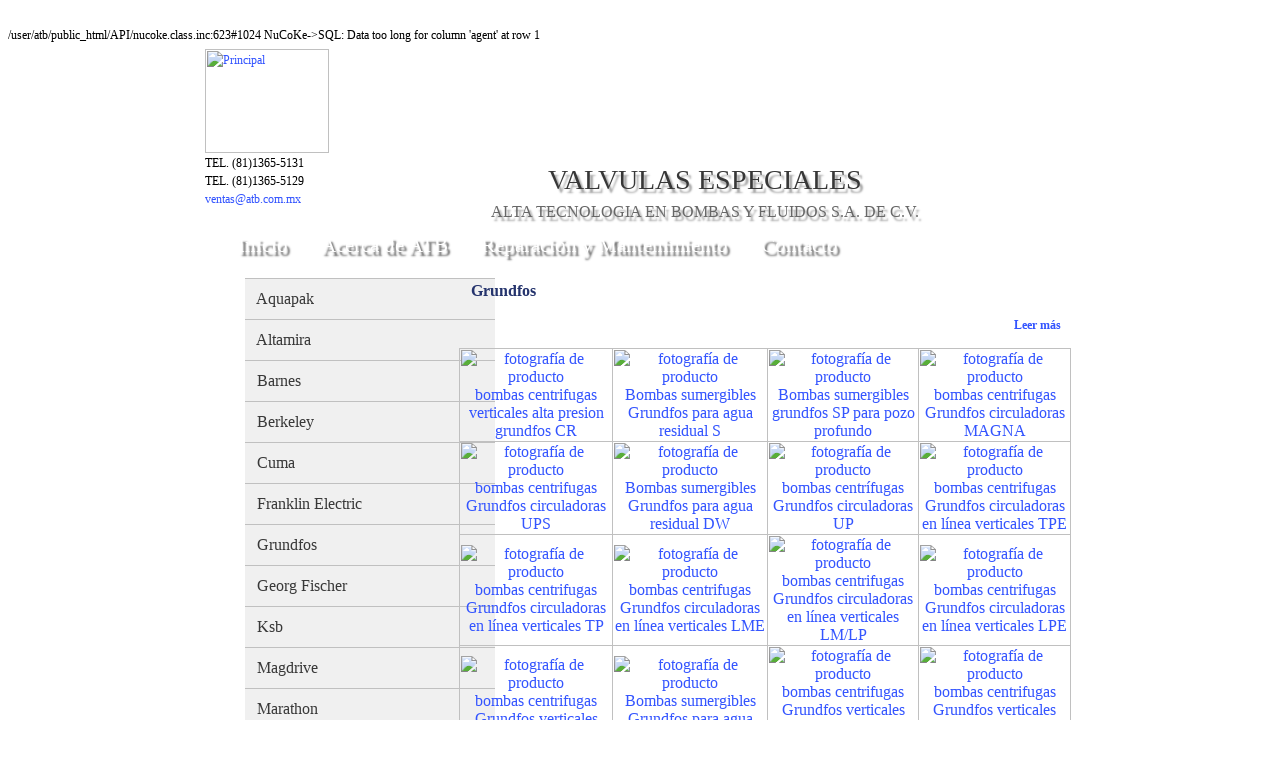

--- FILE ---
content_type: text/html; charset=UTF-8
request_url: http://www.atb.com.mx/marca/103/Grundfos.html
body_size: 3657
content:
<br />/user/atb/public_html/API/nucoke.class.inc:623#1024 NuCoKe->SQL: Data too long for column 'agent' at row 1
<?xml version="1.0" encoding="UTF-8"?>
<!DOCTYPE html PUBLIC
  "-//W3C//DTD XHTML 1.1//EN"
  "http://www.w3.org/TR/xhtml11/DTD/xhtml11.dtd">
<html xmlns="http://www.w3.org/1999/xhtml" xml:lang="es">
<head>
	<meta name="date" content="Sat, 24 Jan 26 17:05:17 -0600" />
	<meta name="generator" content="Apache;PHP/5.6.40;NuCoKe/2.0.1728" />
	<meta name="author" content="Hidalgo Rionda (Hsilamot)" />
	<meta name="description" />
	<meta name="keywords" />
	<meta name="Revisit-after" content="1 week" />
	<meta name="robots" content="index,follow" />
	<title>index - ATB</title>
	<link rel="author" href="/humans.txt" />
	<link rel="shortcut icon" href="/favicon.ico" />
	<link rel="stylesheet" title="main style sheet" href="/style.css" type="text/css" />
	<link rel="image_src" title="image thumbnail for site" href="/img/alternate.jpg" />
	<script type="text/javascript" src="/jquery.js"></script>
	<script type="text/javascript" src="/img/ckeditor/ckeditor.js"></script>
	<meta name="google-site-verification" content="onb7NR6KpImPCiVrPFWborkmPB6AD6A_dlR_lyo0GSA" />
	<meta name="google-site-verification" content="ZomGZ2jSGJFFFvRXb6cnatUG3KA0a2USU-hZkDYUxA8" />
	<script type="text/javascript">
		var _gaq = _gaq || [];
		_gaq.push(['_setAccount', 'UA-1249777-25']);
		_gaq.push(['_trackPageview']);
		(function() {
			var ga = document.createElement('script'); ga.type = 'text/javascript'; ga.async = true;
			ga.src = ('https:' == document.location.protocol ? 'https://ssl' : 'http://www') + '.google-analytics.com/ga.js';
			var s = document.getElementsByTagName('script')[0]; s.parentNode.insertBefore(ga, s);
		})();
	</script>
	<meta http-equiv="Content-type" content="text/html; charset=UTF-8" />
</head>
<body>
<div id="top">	<div id="topfondo"></div>	<div id="logo"><a href="/"><img src="/img/blank.gif" width="124" height="104" alt="Principal" /></a></div>	<div id="top1"><div>VALVULAS ESPECIALES</div></div>
	<div id="top2"><div>ACCESORIOS</div></div>
	<div id="top3"><div>BOMBAS DE DESPLAZAMIENTO POSITIVO</div></div>
	<div id="top4"><div>BOMBAS CENTRIFUGAS</div></div>
	<div id="top5"><div>REPARACION Y MANTENIMIENTO</div></div>
	<div id="top6"><div>ACCESORIOS</div></div>
	<div id="toptel">TEL. (81)1365-5131<br />TEL. (81)1365-5129<br /><a href="mailto:ventas@atb.com.mx">ventas@atb.com.mx</a></div>	<div id="toptext">ALTA TECNOLOGIA EN BOMBAS Y FLUIDOS S.A. DE C.V.</div></div>
<div id="topmenu"><a href="/">Inicio</a><a href="/empresa.html">Acerca de ATB</a><a href="/servicios.html">Reparación y Mantenimiento</a><a href="/contacto.html">Contacto</a></div>
<div id="cuerpo">
<div id="menu">
<ul class="menu">
<li>&nbsp;&nbsp;&nbsp;<a href="/marca/123/Aquapak.html">Aquapak</a></li>
<li>&nbsp;&nbsp;&nbsp;<a href="/marca/124/Altamira.html">Altamira</a></li>
<li>&nbsp;&nbsp;&nbsp;<a href="/marca/104/Barnes.html">Barnes</a></li>
<li>&nbsp;&nbsp;&nbsp;<a href="/marca/118/Berkeley.html">Berkeley</a></li>
<li>&nbsp;&nbsp;&nbsp;<a href="/marca/106/Cuma.html">Cuma</a></li>
<li>&nbsp;&nbsp;&nbsp;<a href="/marca/125/Franklin+Electric.html">Franklin Electric</a></li>
<li>&nbsp;&nbsp;&nbsp;<a href="/marca/103/Grundfos.html">Grundfos</a></li>
<li>&nbsp;&nbsp;&nbsp;<a href="/marca/110/Georg+Fischer.html">Georg Fischer</a></li>
<li>&nbsp;&nbsp;&nbsp;<a href="/marca/105/Ksb.html">Ksb</a></li>
<li>&nbsp;&nbsp;&nbsp;<a href="/marca/108/Magdrive.html">Magdrive</a></li>
<li>&nbsp;&nbsp;&nbsp;<a href="/marca/109/Marathon.html">Marathon</a></li>
<li>&nbsp;&nbsp;&nbsp;<a href="/marca/120/Milton+Roy+LMI+.html">Milton Roy LMI </a></li>
<li>&nbsp;&nbsp;&nbsp;<a href="/marca/114/Myers.html">Myers</a></li>
<li>&nbsp;&nbsp;&nbsp;<a href="/marca/113/Pentair.html">Pentair</a></li>
<li>&nbsp;&nbsp;&nbsp;<a href="/marca/117/Ruhrpumpen.html">Ruhrpumpen</a></li>
<li>&nbsp;&nbsp;&nbsp;<a href="/marca/122/Starite.html">Starite</a></li>
<li>&nbsp;&nbsp;&nbsp;<a href="/marca/107/Tuthill.html">Tuthill</a></li>
<li>&nbsp;&nbsp;&nbsp;<a href="/marca/111/Utex+.html">Utex </a></li>
<li>&nbsp;&nbsp;&nbsp;<a href="/marca/121/Warren+rupp.html">Warren rupp</a></li>
<li>&nbsp;&nbsp;&nbsp;<a href="/marca/116/Wdm.html">Wdm</a></li>
<li>&nbsp;&nbsp;&nbsp;<a href="/marca/112/Well+Flo.html">Well Flo</a></li>
<li>&nbsp;&nbsp;&nbsp;<a href="/marca/115/Weg.html">Weg</a></li>

<li class="submenu">&nbsp;&nbsp;&nbsp;<a href="/categoria/100/Bombas+centrifugas.html">Bombas centrifugas</a><ul><li>&nbsp;&nbsp;&nbsp;&bull; <a href="/categoria/103/Bombas+centrifugas+alta+presion.html">alta presion</a></li>
<li>&nbsp;&nbsp;&nbsp;&bull; <a href="/categoria/102/Bombas+centrifugas+mediana+presion.html">mediana presion</a></li>
<li>&nbsp;&nbsp;&nbsp;&bull; <a href="/categoria/104/Bombas+centrifugas+autocebantes+tragasolidos.html">autocebantes tragasolidos</a></li>
<li>&nbsp;&nbsp;&nbsp;&bull; <a href="/categoria/105/Bombas+centrifugas+autocebantes.html">autocebantes</a></li>
<li>&nbsp;&nbsp;&nbsp;&bull; <a href="/categoria/106/Bombas+centrifugas+caseras+para+agua.html">caseras para agua</a></li>
<li>&nbsp;&nbsp;&nbsp;&bull; <a href="/categoria/107/bombas+centrifugas+de+acero+inoxidable.html">de Acero Inoxidable</a></li>
<li>&nbsp;&nbsp;&nbsp;&bull; <a href="/categoria/108/bombas+centrifugas+verticales.html">verticales</a></li>
<li>&nbsp;&nbsp;&nbsp;&bull; <a href="/categoria/109/bombas+centrifugas+horizontales.html">horizontales</a></li>
<li>&nbsp;&nbsp;&nbsp;&bull; <a href="/categoria/115/bombas+sumergibles+pozo+profundo.html">sumergibles pozo profundo</a></li>
<li>&nbsp;&nbsp;&nbsp;&bull; <a href="/categoria/116/bombas+sumergibles+para+agua+residual.html">sumergibles para agua residual</a></li>
<li>&nbsp;&nbsp;&nbsp;&bull; <a href="/categoria/122/bombas+centrifugas+circuladoras+calefaccion+y+refrigeracion+.html">circuladoras calefaccion y refrigeracion</a></li>
<li>&nbsp;&nbsp;&nbsp;&bull; <a href="/categoria/123/motobombas+para+agua.html">Motobombas para agua</a></li>
</ul></li>
<li>&nbsp;&nbsp;&nbsp;<a href="/categoria/119/bombas+neumaticas.html">Bombas Neumaticas</a></li>
<li>&nbsp;&nbsp;&nbsp;<a href="/categoria/120/bombas+de+engarnes.html">Bombas de Engranes</a></li>
<li class="submenu">&nbsp;&nbsp;&nbsp;<a href="/categoria/110/sistemas+y+accesorios+sistemas+bombeo.html">Sistemas y Accesorios</a><ul><li>&nbsp;&nbsp;&nbsp;&bull; <a href="/categoria/111/Presurizadores.html">Presurizadores</a></li>
<li>&nbsp;&nbsp;&nbsp;&bull; <a href="/categoria/112/motores+electricos.html">Motores Electricos</a></li>
<li>&nbsp;&nbsp;&nbsp;&bull; <a href="/categoria/113/accionamientos+para+motores.html">Accionamientos</a></li>
<li>&nbsp;&nbsp;&nbsp;&bull; <a href="/categoria/114/sistemas+de+sellado.html">Sistemas de Sellado</a></li>
<li>&nbsp;&nbsp;&nbsp;&bull; <a href="/categoria/117/motores+electricos+sumergibles.html">Motores electricos sumergibles</a></li>
<li>&nbsp;&nbsp;&nbsp;&bull; <a href="/categoria/118/tableros+de+control+para+bombas+centrifugas.html">Tableros de control</a></li>
<li>&nbsp;&nbsp;&nbsp;&bull; <a href="/categoria/121/otros+productos+bombas+centrifugas.html">Otros productos</a></li>
<li>&nbsp;&nbsp;&nbsp;&bull; <a href="/categoria/127/.html">Otros productos barnes</a></li>
</ul></li>
<li>&nbsp;&nbsp;&nbsp;<a href="/categoria/126/bombas+dosificadoras.html">Bombas Dosificadoras</a></li>

</ul>
</div>
<div id="contenido">
<h1>Grundfos</h1><p class="right"><b><a href="/marca/103/leermas/Grundfos.html">Leer más</a></b></p><table id="destacados">
<tr><td><a href="/producto/0001/bombas+centrifugas+verticales+alta+presion+grundfos+CR.html"><img src="/img/2012/11/04/192909_08783600_140.jpg" alt="fotografía de producto" /><br />bombas centrifugas verticales alta presion grundfos CR</a></td><td><a href="/producto/0058/Bombas+sumergibles+Grundfos+para+agua+residual+S+.html"><img src="/img/2012/07/18/125905_27089100_140.jpg" alt="fotografía de producto" /><br />Bombas sumergibles Grundfos para agua residual S </a></td><td><a href="/producto/0050/Bombas+sumergibles+grundfos+SP+para+pozo+profundo.html"><img src="/img/2012/06/25/200916_01760000_140.jpg" alt="fotografía de producto" /><br />Bombas sumergibles grundfos SP para pozo profundo</a></td><td><a href="/producto/0060/bombas+centrifugas+Grundfos+circuladoras+MAGNA.html"><img src="/img/2012/11/03/013418_63057300_140.jpg" alt="fotografía de producto" /><br />bombas centrifugas Grundfos circuladoras MAGNA</a></td></tr>
<tr><td><a href="/producto/0061/bombas+centrifugas+Grundfos+circuladoras+UPS.html"><img src="/img/2012/11/03/013547_42846200_140.jpg" alt="fotografía de producto" /><br />bombas centrifugas Grundfos circuladoras UPS</a></td><td><a href="/producto/0096/Bombas+sumergibles++Grundfos+para+agua+residual+DW.html"><img src="/img/2012/11/03/020501_03651100_140.jpg" alt="fotografía de producto" /><br />Bombas sumergibles  Grundfos para agua residual DW</a></td><td><a href="/producto/0062/bombas+centr%C3%ADfugas+Grundfos+circuladoras+UP.html"><img src="/img/2012/11/03/013706_37126000_140.jpg" alt="fotografía de producto" /><br />bombas centrífugas Grundfos circuladoras UP</a></td><td><a href="/producto/0063/bombas+centrifugas+Grundfos+circuladoras+en+l%C3%ADnea++verticales+TPE+.html"><img src="/img/2012/11/03/120002_16794300_140.jpg" alt="fotografía de producto" /><br />bombas centrifugas Grundfos circuladoras en línea  verticales TPE </a></td></tr>
<tr><td><a href="/producto/0066/bombas+centrifugas+Grundfos+circuladoras+en+l%C3%ADnea++verticales+TP.html"><img src="/img/2012/11/03/115935_96799400_140.jpg" alt="fotografía de producto" /><br />bombas centrifugas Grundfos circuladoras en línea  verticales TP</a></td><td><a href="/producto/0064/bombas+centrifugas+Grundfos+circuladoras+en+l%C3%ADnea++verticales+LME.html"><img src="/img/2012/11/03/015336_88629400_140.jpg" alt="fotografía de producto" /><br />bombas centrifugas Grundfos circuladoras en línea  verticales LME</a></td><td><a href="/producto/0067/bombas+centrifugas+Grundfos+circuladoras+en+l%C3%ADnea++verticales+LM%2FLP.html"><img src="/img/2012/11/03/015453_72938400_140.jpg" alt="fotografía de producto" /><br />bombas centrifugas Grundfos circuladoras en línea  verticales LM/LP</a></td><td><a href="/producto/0068/bombas+centrifugas+Grundfos+circuladoras+en+l%C3%ADnea++verticales+LPE.html"><img src="/img/2012/11/03/015945_56405700_140.jpg" alt="fotografía de producto" /><br />bombas centrifugas Grundfos circuladoras en línea  verticales LPE</a></td></tr>
<tr><td><a href="/producto/0069/bombas+centrifugas+Grundfos+verticales+multietapas+MTA.html"><img src="/img/2012/11/03/021522_34458600_140.jpg" alt="fotografía de producto" /><br />bombas centrifugas Grundfos verticales multietapas MTA</a></td><td><a href="/producto/0093/Bombas+sumergibles++Grundfos+para+agua+residual+KP.html"><img src="/img/2012/11/03/111406_50386400_140.jpg" alt="fotografía de producto" /><br />Bombas sumergibles  Grundfos para agua residual KP</a></td><td><a href="/producto/0088/bombas+centrifugas+Grundfos+verticales+multietapas+para+enfri.%2Fcond.+CHK.html"><img src="/img/2012/11/03/020931_44180300_140.jpg" alt="fotografía de producto" /><br />bombas centrifugas Grundfos verticales multietapas para enfri./cond. CHK</a></td><td><a href="/producto/0089/bombas+centrifugas+Grundfos+verticales+multietapas+para+enfri%2Fcond.+SPK.html"><img src="/img/2012/11/03/021320_89010300_140.jpg" alt="fotografía de producto" /><br />bombas centrifugas Grundfos verticales multietapas para enfri/cond. SPK</a></td></tr>
<tr><td><a href="/producto/0090/bombas+centrifugas+Grundfos+verticales+multietapas+para+enfri%2Fcond.+CRK.html"><img src="/img/2012/11/03/114307_20582500_140.jpg" alt="fotografía de producto" /><br />bombas centrifugas Grundfos verticales multietapas para enfri/cond. CRK</a></td><td><a href="/producto/0091/bombas+centrifugas+Grundfos+verticales+multietapas+MTR.html"><img src="/img/2012/11/03/114554_26038300_140.jpg" alt="fotografía de producto" /><br />bombas centrifugas Grundfos verticales multietapas MTR</a></td><td><a href="/producto/0092/bombas+centrifugas+Grundfos+verticales+multietapas+MTC.html"><img src="/img/2012/11/03/115132_83826400_140.jpg" alt="fotografía de producto" /><br />bombas centrifugas Grundfos verticales multietapas MTC</a></td><td><a href="/producto/0094/Bombas+sumergibles++Grundfos+para+agua+residual+AP.html"><img src="/img/2012/11/03/111815_20867900_140.jpg" alt="fotografía de producto" /><br />Bombas sumergibles  Grundfos para agua residual AP</a></td></tr>
<tr><td><a href="/producto/0095/Bombas+sumergibles++Grundfos+para+agua+residual+EF.html"><img src="/img/2012/11/03/111931_70956700_140.jpg" alt="fotografía de producto" /><br />Bombas sumergibles  Grundfos para agua residual EF</a></td><td><a href="/producto/0097/Bombas+sumergibles++Grundfos+para+agua+residual+SE.html"><img src="/img/2012/11/03/112313_29009500_140.jpg" alt="fotografía de producto" /><br />Bombas sumergibles  Grundfos para agua residual SE</a></td><td><a href="/producto/0098/bombas+sumergibles+grundfos+para+agua+residual+SL1+SLV.html"><img src="/img/2012/11/02/231723_97101600_140.jpg" alt="fotografía de producto" /><br />bombas sumergibles grundfos para agua residual SL1 SLV</a></td><td><a href="/producto/0099/Bombas+centrifugas+Grundfos+Bipartida+Modelo+HS.html"><img src="/img/2012/11/02/232732_41065900_140.jpg" alt="fotografía de producto" /><br />Bombas centrifugas Grundfos Bipartida Modelo HS</a></td></tr>
<tr><td><a href="/producto/0100/Bombas+centrifugas+Grundfos+horizontales+de+una+sola+etapa+NB%2CNBE%2CNBG%2CNB.html"><img src="/img/2012/11/03/112721_86730000_140.jpg" alt="fotografía de producto" /><br />Bombas centrifugas Grundfos horizontales de una sola etapa NB,NBE,NBG,NB</a></td><td><a href="/producto/0101/Bombas+centrifugas+Grundfos+horizontales+de+una+sola+etapa+NK%2CNKE%2CNKG%2CNK.html"><img src="/img/2012/11/03/112820_91299900_140.jpg" alt="fotografía de producto" /><br />Bombas centrifugas Grundfos horizontales de una sola etapa NK,NKE,NKG,NK</a></td><td><a href="/producto/0102/Bombas+centrifugas+Grundfos+horizontales+multietapas+CM%2CCME.html"><img src="/img/2012/11/03/112956_44412900_140.jpg" alt="fotografía de producto" /><br />Bombas centrifugas Grundfos horizontales multietapas CM,CME</a></td><td></td></tr>
</table>
<script type="text/javascript">
/* <![CDATA[ */
/* ]]> */
</script>
</div>
<div id="footer">&copy; 2009-2026 CSGA SA DE CV</div>
</div>
<script type="text/javascript">
/* <![CDATA[ */
function step1() {
	$('#top1').fadeOut(1200);
	$('#top2').fadeIn(1200);
	setTimeout(function(){step2()},4500);
}
function step2() {
	$('#top2').fadeOut(1200);
	$('#top3').fadeIn(1200);
	setTimeout(function(){step3()},4500);
}
function step3() {
	$('#top3').fadeOut(1200);
	$('#top4').fadeIn(1200);
	setTimeout(function(){step4()},4500);
}
function step4() {
	$('#top4').fadeOut(1200);
	$('#top5').fadeIn(1200);
	setTimeout(function(){step5()},4500);
}
function step5() {
	$('#top5').fadeOut(1200);
	$('#top6').fadeIn(1200);
	setTimeout(function(){step6()},4500);
}
function step6() {
	$('#top6').fadeOut(1200);
	$('#top1').fadeIn(1200);
	setTimeout(function(){step1()},4500);
}
$(document).ready(function(){
	step1();
});
/* ]]> */
</script>
</body>
</html>

--- FILE ---
content_type: text/html; charset=UTF-8
request_url: http://www.atb.com.mx/style.css
body_size: 1438
content:
<br />/user/atb/public_html/API/nucoke.class.inc:623#1024 NuCoKe->SQL: Data too long for column 'agent' at row 1
/* Main Style Sheet */
/* Hsilamot (Hidalgo Rionda) */
/* Version 1.0 */
html,body,div,span,applet,object,iframe,h1,h2,h3,h4,h5,h6,p,blockquote,pre,a,abbr,acronym,address,big,cite,code,del,dfn,em,font,img,ins,kbd,q,s,samp,small,strike,strong,sub,sup,tt,var,b,u,i,center,dl,dt,dd,ol,ul,li,fieldset,form,label,legend,table,caption,tbody,tfoot,thead,tr,th,td{margin:0;padding:0;border:0;outline:0;font-size:100%;vertical-align:baseline;background:transparent;}
@media print {
	body{font-family:'Verdana';font-size:12px;color:#000000;line-height:1.5em;background:#FFFFFF;}
	#flash{display:none;}
	#cuerpo{width:100%;position:relative;}
}
@media screen {
	body{font-family:'Verdana';font-size:12px;color:#000000;line-height:1.5em;background:transparent;}
	h1{margin:0.5em;font-size:16px;}
	#flash{width:870px;height:360px;margin:auto;position:relative;}
	#top{width:870px;height:180px;margin:auto;position:relative;}
	#logo{position:absolute;width:124px;height:104px;top:5px;left:0px;background:transparent url('/img/top/atb.png') 0px 0px no-repeat;}
	#topfondo{position:absolute;width:740px;height:180px;top:0px;left:130px;background:transparent url('/img/top/fondo.png') 0px 0px no-repeat;z-index:-1;}
	#toptel{position:absolute;width:130px;height:20px;top:110px;left:0px;}
	#top1{width:740px;height:180px;position:absolute;top:0px;left:130px;}
	#top1 div{font-size:28px;color:#373737;width:740px;height:32px;line-height:32px;position:absolute;top:120px;left:0px;text-shadow:#A0A0A0 3px 4px 2px;text-align:center;}
	#top2{width:740px;height:180px;position:absolute;top:0px;left:130px;display:none;}
	#top2 div{font-size:28px;color:#373737;width:740px;height:32px;line-height:32px;position:absolute;top:120px;left:0px;text-shadow:#A0A0A0 3px 4px 2px;text-align:center;}
	#top3{width:740px;height:180px;position:absolute;top:0px;left:130px;display:none;}
	#top3 div{font-size:28px;color:#373737;width:740px;height:32px;line-height:32px;position:absolute;top:120px;left:0px;text-shadow:#A0A0A0 3px 4px 2px;text-align:center;}
	#top4{width:740px;height:180px;position:absolute;top:0px;left:130px;display:none;}
	#top4 div{font-size:28px;color:#373737;width:740px;height:32px;line-height:32px;position:absolute;top:120px;left:0px;text-shadow:#A0A0A0 3px 4px 2px;text-align:center;}
	#top5{width:740px;height:180px;position:absolute;top:0px;left:130px;display:none;}
	#top5 div{font-size:28px;color:#373737;width:740px;height:32px;line-height:32px;position:absolute;top:120px;left:0px;text-shadow:#A0A0A0 3px 4px 2px;text-align:center;}
	#top6{width:740px;height:180px;position:absolute;top:0px;left:130px;display:none;}
	#top6 div{font-size:28px;color:#373737;width:740px;height:32px;line-height:32px;position:absolute;top:120px;left:0px;text-shadow:#A0A0A0 3px 4px 2px;text-align:center;}
	#toptext{font-size:16px;color:#676767;width:740px;height:16px;line-height:16px;position:absolute;top:160px;left:130px;text-shadow:#A0A0A0 3px 4px 2px;text-align:center;}
	#topmenu{width:870px;height:42px;margin:auto;position:relative;background:transparent url('/img/top/menu.png') 0px 0px repeat-x;}
	#topmenu a{width:120px;font-size:21px;height:42px;line-height:42px;text-align:center;margin-left:33px;color:#FFFFFF;}
	#topmenu a:link{color:#FFFFFF;text-shadow:#646464 3px 4px 2px;text-decoration:none;}
	#topmenu a:hover{color:#000000;text-decoration:none;}
	#topmenu a:visited{color:#FFFFFF;text-shadow:#646464 3px 4px 2px;text-decoration:none;}
	#topmenu a:visited:hover{color:#000000;text-decoration:none;}

	#cuerpo{width:870px;margin:auto;position:relative;background-color:white;}
	#menu{width:250px;display:inline-block;float:left;}
	#contenido{width:620px;display:inline-block;}
	#contenido h1{margin:1em;color:#25346D;}
	#contenido h2{margin:0.8em;}
	#contenido p{margin:1.2em;}
	#contenido li{margin-left:2em;}
	#footer{clear:both;margin-top:2em;margin-bottom:1em;text-align:right;}
	#destacados{width:612px;}
	#destacados td{width:153px;border:1px solid #C0C0C0;text-align:center;}

	a:link{color:#3455FF;text-decoration:none;}
	a:hover{color:#B2373D;text-decoration:underline;}
	a:visited{color:#4C4C4C;text-decoration:none;}
	a:visited:hover{color:#B2373D;}

	table{width:98%;border-collapse:collapse;border-spacing:0;margin:auto;}
	td{border:1px solid #E0E0E0;}
	.right{text-align:right;}
	.center{text-align:center;}
	.sinbordes td{border:none;}

	.menu{width:250px;display:inline-block;}
	.menu a:link{color:#393939;text-decoration:none;}
	.menu a:hover{color:#121212;text-decoration:underline;}
	.menu a:visited{color:#484848;text-decoration:none;}
	.menu a:visited:hover{color:#121212;}
	.menu li{display:inline-block;width:250px;background:#F0F0F0;color:#393939;border-top:1px solid #C0C0C0;line-height:40px;font-size:16px;cursor:pointer;}
/*	.menu li ul{display:none;}*/
	.menu ul li{display:block;width:250px;background:#FFFFFF;color:#181818;line-height:24px;font-size:10px;}

	#login{width:420px;height:160px;position:relative;background-color:#304A87;margin:auto;}
	#login input{background-color:#5B8CFF;}
	#username{position:absolute;width:390px;height:26px;top:20px;left:15px;border:1px solid #304A87;}
	#password{position:absolute;width:390px;height:26px;top:66px;left:15px;border:1px solid #304A87;}
	#login #submit{position:absolute;width:195px;height:26px;top:112px;left:113px;border:1px solid #304A87;}
}